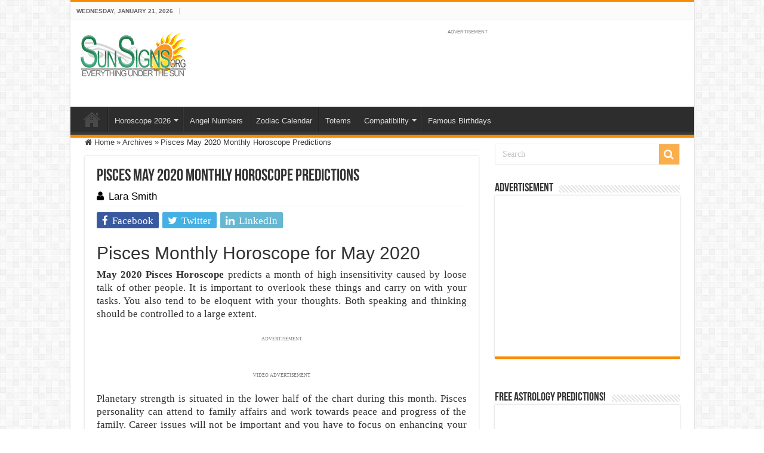

--- FILE ---
content_type: text/html; charset=UTF-8
request_url: https://www.sunsigns.org/pisces-may-2020-horoscope/
body_size: 20325
content:
<!DOCTYPE html>
<html lang="en-US" prefix="og: http://ogp.me/ns#">
<head>
<meta charset="UTF-8" />
<link rel="profile" href="http://gmpg.org/xfn/11" />
<link rel="pingback" href="https://www.sunsigns.org/xmlrpc.php" />
<meta name='robots' content='index, follow, max-image-preview:large, max-snippet:-1, max-video-preview:-1' />
	<style>img:is([sizes="auto" i], [sizes^="auto," i]) { contain-intrinsic-size: 3000px 1500px }</style>
	
	<!-- This site is optimized with the Yoast SEO Premium plugin v18.0 (Yoast SEO v26.7) - https://yoast.com/wordpress/plugins/seo/ -->
	<title>Pisces May 2020 Monthly Horoscope Predictions - SunSigns.Org</title><style id="rocket-critical-css">ul{box-sizing:border-box}:root{--wp--preset--font-size--normal:16px;--wp--preset--font-size--huge:42px}*{padding:0;margin:0;outline:none;list-style:none;border:0 none}*,*:before,*:after{-webkit-box-sizing:border-box;-moz-box-sizing:border-box;-ms-box-sizing:border-box;box-sizing:border-box}html{-ms-touch-action:manipulation;touch-action:manipulation}body{background:#FFF url(https://www.sunsigns.org/wp-content/themes/sahifa/images/patterns/body-bg7.png);color:#333;font-family:'Droid Sans',Arial,Verdana,sans-serif;font-size:13px}h1,h2,h4{font-weight:normal}a{color:#444;text-decoration:none}.clear{clear:both}#theme-header:after,#main-nav:after{display:block;visibility:hidden;clear:both;height:0;content:" "}iframe{max-width:100%}input{border:1px solid #ccc;background:#fff;font-size:inherit}input{padding:5px;outline:none}option{padding:0 4px}button{padding:4px;vertical-align:middle}input[type=text]{border-color:#F1F1F1;border-top-color:#DDD;border-left-color:#DDD;background-color:#F9F9F9;color:#515151;font:12px Tahoma;padding:8px;margin-bottom:7px;-webkit-border-radius:3px;-moz-border-radius:3px;border-radius:3px}::-webkit-scrollbar-track{background:#FFFFFF;-webkit-box-shadow:inset 1px 1px 2px #E0E0E0;border:1px solid #D8D8D8}::-webkit-scrollbar-thumb{background:#F88C00;-webkit-box-shadow:inset 1px 1px 2px rgba(155,155,155,0.4)}::-webkit-scrollbar-thumb:hover{-webkit-box-shadow:inset 1px 1px 10px rgba(0,0,0,0.3)}::-webkit-scrollbar-thumb:active{background:#888;-webkit-box-shadow:inset 1px 1px 2px rgba(0,0,0,0.3)}@font-face{font-display:swap;font-family:'BebasNeueRegular';src:url(https://www.sunsigns.org/wp-content/themes/sahifa/fonts/BebasNeue/BebasNeue-webfont.eot);src:url(https://www.sunsigns.org/wp-content/themes/sahifa/fonts/BebasNeue/BebasNeue-webfont.eot?#iefix) format('embedded-opentype'),url(https://www.sunsigns.org/wp-content/themes/sahifa/fonts/BebasNeue/BebasNeue-webfont.woff) format('woff'),url(https://www.sunsigns.org/wp-content/themes/sahifa/fonts/BebasNeue/BebasNeue-webfont.ttf) format('truetype'),url(https://www.sunsigns.org/wp-content/themes/sahifa/fonts/BebasNeue/BebasNeue-webfont.svg#BebasNeueRegular) format('svg');font-weight:normal;font-style:normal}@font-face{font-display:swap;font-family:'FontAwesome';src:url(https://www.sunsigns.org/wp-content/themes/sahifa/fonts/fontawesome/fontawesome-webfont.eot?v=4.7.0);src:url(https://www.sunsigns.org/wp-content/themes/sahifa/fonts/fontawesome/fontawesome-webfont.eot?#iefix&v=4.7.0) format('embedded-opentype'),url(https://www.sunsigns.org/wp-content/themes/sahifa/fonts/fontawesome/fontawesome-webfont.woff2?v=4.7.0) format('woff2'),url(https://www.sunsigns.org/wp-content/themes/sahifa/fonts/fontawesome/fontawesome-webfont.woff?v=4.7.0) format('woff'),url(https://www.sunsigns.org/wp-content/themes/sahifa/fonts/fontawesome/fontawesome-webfont.ttf?v=4.7.0) format('truetype'),url(https://www.sunsigns.org/wp-content/themes/sahifa/fonts/fontawesome/fontawesome-webfont.svg?v=4.7.0#fontawesomeregular) format('svg');font-weight:normal;font-style:normal}.fa-search:before{content:"\f002"}.fa-user:before{content:"\f007"}.fa-home:before{content:"\f015"}.fa-twitter:before{content:"\f099"}.fa-facebook:before{content:"\f09a"}.fa-linkedin:before{content:"\f0e1"}.fa,.tie-list-shortcode ul li:before{display:inline-block;font:normal normal normal 14px/1 FontAwesome;font-size:inherit;text-rendering:auto;-webkit-font-smoothing:antialiased;-moz-osx-font-smoothing:grayscale;transform:none}@media only screen and (-webkit-min-device-pixel-ratio:2),only screen and (min-device-pixel-ratio:2){#main-nav ul li.menu-item-home a{background-image:url(https://www.sunsigns.org/wp-content/themes/sahifa/images/home@2x.png)!important;background-size:30px 78px}}.wrapper-outer{position:relative}.background-cover{position:fixed;background-repeat:no-repeat;top:0;left:0;z-index:0;overflow:hidden;width:100%;height:100%;-webkit-background-size:cover;-moz-background-size:cover;-o-background-size:cover;background-size:cover}.container{width:1045px;margin:0 auto}#wrapper.boxed-all{position:relative;background:#FFF;width:1045px;margin:0 auto;-webkit-box-shadow:0 0 3px #CACACA;-moz-box-shadow:0 0 3px #cacaca;box-shadow:0 0 3px #CACACA}#wrapper.boxed-all #theme-header{margin-top:0}#wrapper.boxed-all #main-content{width:997px;margin-top:0;padding:0;background:transparent}#theme-header{background:#FFF;margin:20px auto 25px;border-top:3px solid #f88c00;position:relative}.top-nav{background:#fbfbfb;border-bottom:1px solid #ececec;height:31px}#main-nav ul li.menu-item-has-children:after{position:absolute;right:7px;top:50%;display:inline-block;content:'';width:0;height:0;border:4px solid transparent;border-top:4px solid #bbb}.today-date{float:left;padding:0 10px;font-size:10px;color:#666;margin:10px 10px 0 0;font-weight:bold;text-transform:uppercase;border:1px solid #CCC;border-width:0 1px 0 0}.header-content{padding:20px 15px;margin:0 auto}.logo{float:left}.logo img{max-width:100%}.logo h2{font:bold 32pt arial}.logo strong{display:none}#main-nav{margin:0 auto;background:#2d2d2d;box-shadow:inset -1px -5px 0px -1px #393939;min-height:52px;border-bottom:5px solid #F88C00}#main-nav .container{position:relative}#main-nav .main-menu{margin-left:10px}#main-nav ul li{font-size:13px;position:relative;display:inline-block;float:left;border:1px solid #222222;border-width:0 0 0 1px;height:42px}#main-nav ul li:first-child,#main-nav ul li:first-child a{border:0 none}#main-nav ul li:last-child a{border-right-width:0}#main-nav ul li a{display:block;height:42px;position:relative;line-height:47px;color:#ddd;padding:0 10px;border:1px solid #383838;border-width:0 0 0 1px}#main-nav ul li.menu-item-has-children a{padding-right:20px}#main-nav ul li.menu-item-has-children:after{border-top-color:#ddd}#main-nav ul ul.sub-menu{width:200px;z-index:250}#main-nav .menu-sub-content{display:none;padding:0;position:absolute;z-index:205;border-top:2px solid #F88C00;background:#2d2d2d;color:#999;-webkit-box-shadow:0 3px 4px 1px rgba(0,0,0,0.2);box-shadow:0 3px 4px 1px rgba(0,0,0,0.2);-webkit-border-bottom-right-radius:3px;-webkit-border-bottom-left-radius:3px;-moz-border-radius-bottomright:3px;-moz-border-radius-bottomleft:3px;border-bottom-right-radius:3px;border-bottom-left-radius:3px}#main-nav ul ul li,#main-nav ul ul li:first-child{background:none!important;width:100%;border:0 none;border-bottom:1px solid #333;font-size:12px;height:auto!important;margin:0!important}#main-nav ul ul li:first-child{border-top:0 none!important}#main-nav ul ul a{border:0 none;background:none!important;height:auto!important;line-height:1.5em!important;padding:7px;display:block;margin-right:0;z-index:210;color:#ccc}#main-nav ul li.menu-item-home a{background-image:url(https://www.sunsigns.org/wp-content/themes/sahifa/images/home.png)!important;background-repeat:no-repeat!important;background-position:center -44px;text-indent:-9999px;width:52px}#main-nav ul li.menu-item-home:after{display:none}#main-content{background:#FFF;margin:20px auto 25px;position:relative;padding:24px 0;-webkit-transform:none}#main-content:after{display:block;visibility:hidden;clear:both;height:0;content:"."}.content{float:left;width:660px}#crumbs{margin-bottom:10px;clear:both;padding-bottom:5px;border-bottom:1px solid #eee}#crumbs span.delimiter{padding:0 3px}.lazy-enabled #main-content img{opacity:0}.stripe-line{background:url(https://www.sunsigns.org/wp-content/themes/sahifa/images/stripe.png);height:12px;overflow:hidden;margin-top:5px}#sidebar .widget-container,.post-listing{background:#FFF;border-bottom:4px solid #F88C00;-webkit-box-shadow:0 0 3px #CACACA;-moz-box-shadow:0 0 3px #cacaca;box-shadow:0 0 3px #CACACA}p.post-meta{color:#888;margin:7px 0;font-size:85%}p.post-meta a{color:#888}.post-meta i:before{margin-right:3px}.single-post-thumb{margin:0 -1px!important;line-height:0!important}.single-post-thumb img{width:100%;height:auto;max-width:100%}.post-listing.post{margin-bottom:40px}.post-inner{padding:20px}.post-title{font-family:BebasNeueRegular,arial,Georgia,serif;margin-bottom:10px;font-size:28px}body.single .post-inner p.post-meta span{margin-right:15px}body.single .post-inner p.post-meta span i{margin-right:5px}.post-inner p.post-meta{border-bottom:1px solid #f2f2f2;padding-bottom:5px;margin-bottom:10px}p.post-meta span{display:inline-block;margin-right:10px}.share-post{clear:both;margin:10px -20px -20px;padding:8px 0 6px 10px;background:#F7F7F7;border-top:1px solid #EAEAEA;overflow:hidden}.entry .share-post .share-text{display:none}.entry .share-post{margin:0 0 15px;background:transparent;border:0 none;height:auto;padding:0}.entry .share-post li,.entry .share-post ul{list-style:none;margin:0}.share-post li{float:left;width:106px}.share-post span.share-text{background:#FF8500;margin:-9px 10px -10px -10px;display:block;float:left;color:#FFF;padding:0 9px;font-family:BebasNeueRegular,arial,Georgia,serif;font-size:14pt;height:45px;line-height:50px}.share-post .flat-social a{color:#FFF!important;text-decoration:none!important}.flat-social li{width:auto!important}.flat-social a{padding:5px 9px;color:#FFF;margin:0 6px 2px 0;display:inline-block;line-height:14px;-webkit-border-radius:2px;-moz-border-radius:2px;border-radius:2px}.flat-social a i{margin-right:3px}.entry{word-wrap:break-word;line-height:22px}.entry p{margin-bottom:20px}.entry h2{margin-top:25px;margin-bottom:10px;line-height:1em;font-family:Helvetica;font-weight:normal}.entry h2{font-size:30px}.entry ul{margin:0 0 20px 15px}.entry ul li{list-style:outside disc;list-style-image:none}.entry li{margin:0 0 5px 0}#sidebar{float:right;width:310px}.theiaStickySidebar:after{content:"";display:table;clear:both}.widget{clear:both;margin-bottom:25px}.widget-top{padding:5px 0}.widget-top h4{float:left;margin-right:10px;font-size:20px;font-family:BebasNeueRegular,arial,Georgia,serif}.widget-container{padding:10px;clear:both}.widget-container li{padding:0 0 5px 0;line-height:18px;overflow:hidden}.search-block-large{overflow:hidden;position:relative;width:310px;max-width:100%;margin:10px auto}.search-block-large.widget{margin-bottom:25px}.search-block-large #s{background:#FFF;font:normal 14px tahoma;padding:9px 12px 8px 12px;width:100%;color:#C5C5C5;margin-bottom:0;border:1px solid #E8E8E8;-webkit-border-radius:0;-moz-border-radius:0;border-radius:0}.search-block-large .search-button{position:absolute;top:1px;right:1px;opacity:0.7;background:#f88c00;height:34px;width:34px;display:block;border:0 none;box-shadow:none!important;padding:0;-webkit-border-radius:0;-moz-border-radius:0;border-radius:0}.search-block-large button.search-button i:before{font-size:18px;color:#FFF}.social-icons{text-align:center}.social-facebook{background:#39599f}.social-twitter{background:#45b0e3}.social-linkedin{background:#65b7d2}.e3lan-cell{width:50%;display:block;padding:5px;float:left;text-align:center;line-height:0}.e3lan-widget-content{overflow:hidden;margin-bottom:25px;clear:both}.widget-container .e3lan-widget-content{margin-bottom:0}.e3lan300-250 .e3lan-cell{width:100%;padding:0;float:none}.widget-container .e3lan300-250{margin:0 -10px}img{max-width:100%;height:auto;vertical-align:middle}#commentform input{display:block;width:250px}.e3lan-top{float:right;line-height:0}.tie-list-shortcode ul{margin-left:0!important;margin-right:0!important}.tie-list-shortcode li{list-style:none!important;padding-left:20px}.tie-list-shortcode ul li:before{margin-right:5px;margin-left:-20px}.tie-list-shortcode.starlist ul li:before{content:"\f005";color:#fbd606}#slide-out{background:#222;position:absolute;display:block;left:0;top:0;z-index:1;height:100%;width:80%;color:#ddd;-webkit-transform:translate3d(-101%,0,0);-moz-transform:translate3d(-100%,0,0);-ms-transform:translate3d(-100%,0,0);-o-transform:translate3d(-100%,0,0);transform:translate3d(-100%,0,0);-webkit-backface-visibility:hidden;-moz-backface-visibility:hidden;-ms-backface-visibility:hidden;-o-backface-visibility:hidden;backface-visibility:hidden}.search-mobile{margin:15px 10px;height:30px;overflow:hidden;background:#fcfcfc;border:1px solid #ddd;border-top-color:#d1d1d1;border-left-color:#d1d1d1;overflow:hidden;position:relative;-webkit-border-radius:20px;-moz-border-radius:20px;border-radius:20px;-webkit-box-shadow:inset 0 2px 5px #eee;-moz-box-shadow:inset 0 2px 5px #eee;box-shadow:inset 0 2px 5px #eee}.search-mobile #s-mobile{background:transparent;float:right;margin:0;padding:7px 12px;width:100%;color:#444;border:0 none}.search-mobile button.search-button{background:transparent;position:absolute;top:0;right:0;height:28px;padding:0;width:40px;font-size:18px;color:#666}#slide-out .social-icons{margin-bottom:15px}#mobile-menu{border-top:1px solid #2D2D2D;display:none}#slide-out-open{display:none;margin:0;position:absolute;top:33px;left:5px;opacity:1;height:33px;width:40px;z-index:505}#slide-out-open span{left:6px}#slide-out-open span,#slide-out-open span:after,#slide-out-open span:before{top:5px;position:absolute;content:' ';display:block;height:3px;width:28px;background:#333;-webkit-border-radius:10px;-moz-border-radius:10px;border-radius:10px}#slide-out-open span:before{top:8px}#slide-out-open span:after{top:16px}@media only screen and (max-width:1045px){#wrapper.boxed-all,#wrapper.boxed-all #main-content{width:99%}#wrapper.boxed-all .container{width:100%}.content{width:66.5%}#sidebar{width:32%}.flat-social a{padding-right:7px;padding-left:7px}.share-post li{width:100px}}@media only screen and (max-width:990px){.logo{float:none!important;text-align:center;margin:0!important;clear:both}.e3lan-top{margin-top:20px;float:none!important;text-align:center}.content,#sidebar{width:100%;float:none}}@media only screen and (max-width:900px){.top-nav,#main-nav{display:none}#slide-out-open{display:block}#wrapper{background-color:#FFF;width:100%!important}#wrapper #theme-header{margin-top:0;width:100%!important;-webkit-box-shadow:0 0 3px #CACACA!important;-moz-box-shadow:0 0 3px #CACACA!important;box-shadow:0 0 3px #CACACA!important}#wrapper #main-content{width:99%!important;padding:0!important;-webkit-box-shadow:none!important;-moz-box-shadow:none!important;box-shadow:none!important}#wrapper #main-content{margin-top:10px}.header-content{padding-right:0;padding-left:0}}@media only screen and (max-width:730px){.flat-social a{padding-right:5px;padding-left:5px}}@media only screen and (max-width:670px){.flat-social a span,.share-post span.share-text{display:none}.share-post .flat-social a i{margin:0 10px}}@media only screen and (max-width:350px){.logo{text-align:right;padding-right:20px}.logo img{max-width:50%;height:auto}#main-content{padding-top:0}.share-post .flat-social a i{margin:0 5px}}#slide-out{display:none}#slide-out{display:none}#main-content,#theme-header,#sidebar .widget-container,.post-listing{border:1px solid #ddd}#slide-out{display:none}.widget-container li{position:relative;overflow:hidden}</style><link rel="preload" href="https://www.sunsigns.org/wp-content/cache/min/1/6e04baaddfc29edfe22d138eb06b5a5e.css" data-rocket-async="style" as="style" onload="this.onload=null;this.rel='stylesheet'" media="all" data-minify="1" />
	<meta name="description" content="Pisces May 2020 monthly Horoscope forecasts give detailed predictions for health, wealth, love relationships, family and career." />
	<link rel="canonical" href="https://www.sunsigns.org/pisces-may-2020-horoscope/" />
	<meta property="og:locale" content="en_US" />
	<meta property="og:type" content="article" />
	<meta property="og:title" content="Pisces May 2020 Monthly Horoscope Predictions" />
	<meta property="og:description" content="Pisces May 2020 monthly Horoscope forecasts give detailed predictions for health, wealth, love relationships, family and career." />
	<meta property="og:url" content="https://www.sunsigns.org/pisces-may-2020-horoscope/" />
	<meta property="og:site_name" content="Sun Signs" />
	<meta property="article:publisher" content="https://www.facebook.com/sunsignsonline" />
	<meta property="article:published_time" content="2019-12-04T22:16:21+00:00" />
	<meta property="article:modified_time" content="2021-08-04T14:24:16+00:00" />
	<meta property="og:image" content="https://www.sunsigns.org/wp-content/uploads/2019/10/pisces_may_2020.jpg" />
	<meta property="og:image:width" content="1000" />
	<meta property="og:image:height" content="562" />
	<meta property="og:image:type" content="image/jpeg" />
	<meta name="author" content="Lara Smith" />
	<meta name="twitter:card" content="summary_large_image" />
	<meta name="twitter:creator" content="@sunsignsonline" />
	<meta name="twitter:site" content="@sunsignsonline" />
	<script type="application/ld+json" class="yoast-schema-graph">{"@context":"https://schema.org","@graph":[{"@type":"Article","@id":"https://www.sunsigns.org/pisces-may-2020-horoscope/#article","isPartOf":{"@id":"https://www.sunsigns.org/pisces-may-2020-horoscope/"},"author":{"name":"Lara Smith","@id":"https://www.sunsigns.org/#/schema/person/bf520050e1da2f8bc9bcc27446299932"},"headline":"Pisces May 2020 Monthly Horoscope Predictions","datePublished":"2019-12-04T22:16:21+00:00","dateModified":"2021-08-04T14:24:16+00:00","mainEntityOfPage":{"@id":"https://www.sunsigns.org/pisces-may-2020-horoscope/"},"wordCount":609,"commentCount":0,"publisher":{"@id":"https://www.sunsigns.org/#organization"},"image":{"@id":"https://www.sunsigns.org/pisces-may-2020-horoscope/#primaryimage"},"thumbnailUrl":"https://www.sunsigns.org/wp-content/uploads/2019/10/pisces_may_2020.jpg","keywords":["may 2020","pisces"],"articleSection":["Archives"],"inLanguage":"en-US","potentialAction":[{"@type":"CommentAction","name":"Comment","target":["https://www.sunsigns.org/pisces-may-2020-horoscope/#respond"]}]},{"@type":"WebPage","@id":"https://www.sunsigns.org/pisces-may-2020-horoscope/","url":"https://www.sunsigns.org/pisces-may-2020-horoscope/","name":"Pisces May 2020 Monthly Horoscope Predictions - SunSigns.Org","isPartOf":{"@id":"https://www.sunsigns.org/#website"},"primaryImageOfPage":{"@id":"https://www.sunsigns.org/pisces-may-2020-horoscope/#primaryimage"},"image":{"@id":"https://www.sunsigns.org/pisces-may-2020-horoscope/#primaryimage"},"thumbnailUrl":"https://www.sunsigns.org/wp-content/uploads/2019/10/pisces_may_2020.jpg","datePublished":"2019-12-04T22:16:21+00:00","dateModified":"2021-08-04T14:24:16+00:00","description":"Pisces May 2020 monthly Horoscope forecasts give detailed predictions for health, wealth, love relationships, family and career.","breadcrumb":{"@id":"https://www.sunsigns.org/pisces-may-2020-horoscope/#breadcrumb"},"inLanguage":"en-US","potentialAction":[{"@type":"ReadAction","target":["https://www.sunsigns.org/pisces-may-2020-horoscope/"]}]},{"@type":"ImageObject","inLanguage":"en-US","@id":"https://www.sunsigns.org/pisces-may-2020-horoscope/#primaryimage","url":"https://www.sunsigns.org/wp-content/uploads/2019/10/pisces_may_2020.jpg","contentUrl":"https://www.sunsigns.org/wp-content/uploads/2019/10/pisces_may_2020.jpg","width":1000,"height":562,"caption":"Pisces May 2020 Horoscope"},{"@type":"BreadcrumbList","@id":"https://www.sunsigns.org/pisces-may-2020-horoscope/#breadcrumb","itemListElement":[{"@type":"ListItem","position":1,"name":"SunSigns.Org","item":"https://www.sunsigns.org/"},{"@type":"ListItem","position":2,"name":"Pisces May 2020 Monthly Horoscope Predictions"}]},{"@type":"WebSite","@id":"https://www.sunsigns.org/#website","url":"https://www.sunsigns.org/","name":"Sun Signs","description":"Everything Under The Sun!","publisher":{"@id":"https://www.sunsigns.org/#organization"},"potentialAction":[{"@type":"SearchAction","target":{"@type":"EntryPoint","urlTemplate":"https://www.sunsigns.org/?s={search_term_string}"},"query-input":{"@type":"PropertyValueSpecification","valueRequired":true,"valueName":"search_term_string"}}],"inLanguage":"en-US"},{"@type":"Organization","@id":"https://www.sunsigns.org/#organization","name":"SunSigns.Org","url":"https://www.sunsigns.org/","logo":{"@type":"ImageObject","inLanguage":"en-US","@id":"https://www.sunsigns.org/#/schema/logo/image/","url":"https://www.sunsigns.org/wp-content/uploads/2014/03/logo.png","contentUrl":"https://www.sunsigns.org/wp-content/uploads/2014/03/logo.png","width":180,"height":80,"caption":"SunSigns.Org"},"image":{"@id":"https://www.sunsigns.org/#/schema/logo/image/"},"sameAs":["https://www.facebook.com/sunsignsonline","https://x.com/sunsignsonline","https://www.instagram.com/zodiacpix/","https://www.youtube.com/user/SunSignsOnline"]},{"@type":"Person","@id":"https://www.sunsigns.org/#/schema/person/bf520050e1da2f8bc9bcc27446299932","name":"Lara Smith","url":"https://www.sunsigns.org/author/larasmith/"}]}</script>
	<!-- / Yoast SEO Premium plugin. -->


<link rel='dns-prefetch' href='//font.gstatic.com' />
<link rel='dns-prefetch' href='//www.google-analytics.com' />
<link rel='dns-prefetch' href='//googleads.g.doubleclick.net' />
<link rel='dns-prefetch' href='//pagead2.googlesyndication.com' />
<link rel='dns-prefetch' href='//partner.googleadservices.com' />
<link rel='dns-prefetch' href='//ajax.googleapis.com' />
<link rel='dns-prefetch' href='//www.google.com' />

<link rel="alternate" type="application/rss+xml" title="Sun Signs &raquo; Feed" href="https://www.sunsigns.org/feed/" />
<link rel="alternate" type="application/rss+xml" title="Sun Signs &raquo; Comments Feed" href="https://www.sunsigns.org/comments/feed/" />
<link rel="alternate" type="application/rss+xml" title="Sun Signs &raquo; Pisces May 2020 Monthly Horoscope Predictions Comments Feed" href="https://www.sunsigns.org/pisces-may-2020-horoscope/feed/" />
<style id='wp-emoji-styles-inline-css' type='text/css'>

	img.wp-smiley, img.emoji {
		display: inline !important;
		border: none !important;
		box-shadow: none !important;
		height: 1em !important;
		width: 1em !important;
		margin: 0 0.07em !important;
		vertical-align: -0.1em !important;
		background: none !important;
		padding: 0 !important;
	}
</style>

<style id='classic-theme-styles-inline-css' type='text/css'>
/*! This file is auto-generated */
.wp-block-button__link{color:#fff;background-color:#32373c;border-radius:9999px;box-shadow:none;text-decoration:none;padding:calc(.667em + 2px) calc(1.333em + 2px);font-size:1.125em}.wp-block-file__button{background:#32373c;color:#fff;text-decoration:none}
</style>
<style id='global-styles-inline-css' type='text/css'>
:root{--wp--preset--aspect-ratio--square: 1;--wp--preset--aspect-ratio--4-3: 4/3;--wp--preset--aspect-ratio--3-4: 3/4;--wp--preset--aspect-ratio--3-2: 3/2;--wp--preset--aspect-ratio--2-3: 2/3;--wp--preset--aspect-ratio--16-9: 16/9;--wp--preset--aspect-ratio--9-16: 9/16;--wp--preset--color--black: #000000;--wp--preset--color--cyan-bluish-gray: #abb8c3;--wp--preset--color--white: #ffffff;--wp--preset--color--pale-pink: #f78da7;--wp--preset--color--vivid-red: #cf2e2e;--wp--preset--color--luminous-vivid-orange: #ff6900;--wp--preset--color--luminous-vivid-amber: #fcb900;--wp--preset--color--light-green-cyan: #7bdcb5;--wp--preset--color--vivid-green-cyan: #00d084;--wp--preset--color--pale-cyan-blue: #8ed1fc;--wp--preset--color--vivid-cyan-blue: #0693e3;--wp--preset--color--vivid-purple: #9b51e0;--wp--preset--gradient--vivid-cyan-blue-to-vivid-purple: linear-gradient(135deg,rgba(6,147,227,1) 0%,rgb(155,81,224) 100%);--wp--preset--gradient--light-green-cyan-to-vivid-green-cyan: linear-gradient(135deg,rgb(122,220,180) 0%,rgb(0,208,130) 100%);--wp--preset--gradient--luminous-vivid-amber-to-luminous-vivid-orange: linear-gradient(135deg,rgba(252,185,0,1) 0%,rgba(255,105,0,1) 100%);--wp--preset--gradient--luminous-vivid-orange-to-vivid-red: linear-gradient(135deg,rgba(255,105,0,1) 0%,rgb(207,46,46) 100%);--wp--preset--gradient--very-light-gray-to-cyan-bluish-gray: linear-gradient(135deg,rgb(238,238,238) 0%,rgb(169,184,195) 100%);--wp--preset--gradient--cool-to-warm-spectrum: linear-gradient(135deg,rgb(74,234,220) 0%,rgb(151,120,209) 20%,rgb(207,42,186) 40%,rgb(238,44,130) 60%,rgb(251,105,98) 80%,rgb(254,248,76) 100%);--wp--preset--gradient--blush-light-purple: linear-gradient(135deg,rgb(255,206,236) 0%,rgb(152,150,240) 100%);--wp--preset--gradient--blush-bordeaux: linear-gradient(135deg,rgb(254,205,165) 0%,rgb(254,45,45) 50%,rgb(107,0,62) 100%);--wp--preset--gradient--luminous-dusk: linear-gradient(135deg,rgb(255,203,112) 0%,rgb(199,81,192) 50%,rgb(65,88,208) 100%);--wp--preset--gradient--pale-ocean: linear-gradient(135deg,rgb(255,245,203) 0%,rgb(182,227,212) 50%,rgb(51,167,181) 100%);--wp--preset--gradient--electric-grass: linear-gradient(135deg,rgb(202,248,128) 0%,rgb(113,206,126) 100%);--wp--preset--gradient--midnight: linear-gradient(135deg,rgb(2,3,129) 0%,rgb(40,116,252) 100%);--wp--preset--font-size--small: 13px;--wp--preset--font-size--medium: 20px;--wp--preset--font-size--large: 36px;--wp--preset--font-size--x-large: 42px;--wp--preset--spacing--20: 0.44rem;--wp--preset--spacing--30: 0.67rem;--wp--preset--spacing--40: 1rem;--wp--preset--spacing--50: 1.5rem;--wp--preset--spacing--60: 2.25rem;--wp--preset--spacing--70: 3.38rem;--wp--preset--spacing--80: 5.06rem;--wp--preset--shadow--natural: 6px 6px 9px rgba(0, 0, 0, 0.2);--wp--preset--shadow--deep: 12px 12px 50px rgba(0, 0, 0, 0.4);--wp--preset--shadow--sharp: 6px 6px 0px rgba(0, 0, 0, 0.2);--wp--preset--shadow--outlined: 6px 6px 0px -3px rgba(255, 255, 255, 1), 6px 6px rgba(0, 0, 0, 1);--wp--preset--shadow--crisp: 6px 6px 0px rgba(0, 0, 0, 1);}:where(.is-layout-flex){gap: 0.5em;}:where(.is-layout-grid){gap: 0.5em;}body .is-layout-flex{display: flex;}.is-layout-flex{flex-wrap: wrap;align-items: center;}.is-layout-flex > :is(*, div){margin: 0;}body .is-layout-grid{display: grid;}.is-layout-grid > :is(*, div){margin: 0;}:where(.wp-block-columns.is-layout-flex){gap: 2em;}:where(.wp-block-columns.is-layout-grid){gap: 2em;}:where(.wp-block-post-template.is-layout-flex){gap: 1.25em;}:where(.wp-block-post-template.is-layout-grid){gap: 1.25em;}.has-black-color{color: var(--wp--preset--color--black) !important;}.has-cyan-bluish-gray-color{color: var(--wp--preset--color--cyan-bluish-gray) !important;}.has-white-color{color: var(--wp--preset--color--white) !important;}.has-pale-pink-color{color: var(--wp--preset--color--pale-pink) !important;}.has-vivid-red-color{color: var(--wp--preset--color--vivid-red) !important;}.has-luminous-vivid-orange-color{color: var(--wp--preset--color--luminous-vivid-orange) !important;}.has-luminous-vivid-amber-color{color: var(--wp--preset--color--luminous-vivid-amber) !important;}.has-light-green-cyan-color{color: var(--wp--preset--color--light-green-cyan) !important;}.has-vivid-green-cyan-color{color: var(--wp--preset--color--vivid-green-cyan) !important;}.has-pale-cyan-blue-color{color: var(--wp--preset--color--pale-cyan-blue) !important;}.has-vivid-cyan-blue-color{color: var(--wp--preset--color--vivid-cyan-blue) !important;}.has-vivid-purple-color{color: var(--wp--preset--color--vivid-purple) !important;}.has-black-background-color{background-color: var(--wp--preset--color--black) !important;}.has-cyan-bluish-gray-background-color{background-color: var(--wp--preset--color--cyan-bluish-gray) !important;}.has-white-background-color{background-color: var(--wp--preset--color--white) !important;}.has-pale-pink-background-color{background-color: var(--wp--preset--color--pale-pink) !important;}.has-vivid-red-background-color{background-color: var(--wp--preset--color--vivid-red) !important;}.has-luminous-vivid-orange-background-color{background-color: var(--wp--preset--color--luminous-vivid-orange) !important;}.has-luminous-vivid-amber-background-color{background-color: var(--wp--preset--color--luminous-vivid-amber) !important;}.has-light-green-cyan-background-color{background-color: var(--wp--preset--color--light-green-cyan) !important;}.has-vivid-green-cyan-background-color{background-color: var(--wp--preset--color--vivid-green-cyan) !important;}.has-pale-cyan-blue-background-color{background-color: var(--wp--preset--color--pale-cyan-blue) !important;}.has-vivid-cyan-blue-background-color{background-color: var(--wp--preset--color--vivid-cyan-blue) !important;}.has-vivid-purple-background-color{background-color: var(--wp--preset--color--vivid-purple) !important;}.has-black-border-color{border-color: var(--wp--preset--color--black) !important;}.has-cyan-bluish-gray-border-color{border-color: var(--wp--preset--color--cyan-bluish-gray) !important;}.has-white-border-color{border-color: var(--wp--preset--color--white) !important;}.has-pale-pink-border-color{border-color: var(--wp--preset--color--pale-pink) !important;}.has-vivid-red-border-color{border-color: var(--wp--preset--color--vivid-red) !important;}.has-luminous-vivid-orange-border-color{border-color: var(--wp--preset--color--luminous-vivid-orange) !important;}.has-luminous-vivid-amber-border-color{border-color: var(--wp--preset--color--luminous-vivid-amber) !important;}.has-light-green-cyan-border-color{border-color: var(--wp--preset--color--light-green-cyan) !important;}.has-vivid-green-cyan-border-color{border-color: var(--wp--preset--color--vivid-green-cyan) !important;}.has-pale-cyan-blue-border-color{border-color: var(--wp--preset--color--pale-cyan-blue) !important;}.has-vivid-cyan-blue-border-color{border-color: var(--wp--preset--color--vivid-cyan-blue) !important;}.has-vivid-purple-border-color{border-color: var(--wp--preset--color--vivid-purple) !important;}.has-vivid-cyan-blue-to-vivid-purple-gradient-background{background: var(--wp--preset--gradient--vivid-cyan-blue-to-vivid-purple) !important;}.has-light-green-cyan-to-vivid-green-cyan-gradient-background{background: var(--wp--preset--gradient--light-green-cyan-to-vivid-green-cyan) !important;}.has-luminous-vivid-amber-to-luminous-vivid-orange-gradient-background{background: var(--wp--preset--gradient--luminous-vivid-amber-to-luminous-vivid-orange) !important;}.has-luminous-vivid-orange-to-vivid-red-gradient-background{background: var(--wp--preset--gradient--luminous-vivid-orange-to-vivid-red) !important;}.has-very-light-gray-to-cyan-bluish-gray-gradient-background{background: var(--wp--preset--gradient--very-light-gray-to-cyan-bluish-gray) !important;}.has-cool-to-warm-spectrum-gradient-background{background: var(--wp--preset--gradient--cool-to-warm-spectrum) !important;}.has-blush-light-purple-gradient-background{background: var(--wp--preset--gradient--blush-light-purple) !important;}.has-blush-bordeaux-gradient-background{background: var(--wp--preset--gradient--blush-bordeaux) !important;}.has-luminous-dusk-gradient-background{background: var(--wp--preset--gradient--luminous-dusk) !important;}.has-pale-ocean-gradient-background{background: var(--wp--preset--gradient--pale-ocean) !important;}.has-electric-grass-gradient-background{background: var(--wp--preset--gradient--electric-grass) !important;}.has-midnight-gradient-background{background: var(--wp--preset--gradient--midnight) !important;}.has-small-font-size{font-size: var(--wp--preset--font-size--small) !important;}.has-medium-font-size{font-size: var(--wp--preset--font-size--medium) !important;}.has-large-font-size{font-size: var(--wp--preset--font-size--large) !important;}.has-x-large-font-size{font-size: var(--wp--preset--font-size--x-large) !important;}
:where(.wp-block-post-template.is-layout-flex){gap: 1.25em;}:where(.wp-block-post-template.is-layout-grid){gap: 1.25em;}
:where(.wp-block-columns.is-layout-flex){gap: 2em;}:where(.wp-block-columns.is-layout-grid){gap: 2em;}
:root :where(.wp-block-pullquote){font-size: 1.5em;line-height: 1.6;}
</style>



<style id='rocket-lazyload-inline-css' type='text/css'>
.rll-youtube-player{position:relative;padding-bottom:56.23%;height:0;overflow:hidden;max-width:100%;}.rll-youtube-player iframe{position:absolute;top:0;left:0;width:100%;height:100%;z-index:100;background:0 0}.rll-youtube-player img{bottom:0;display:block;left:0;margin:auto;max-width:100%;width:100%;position:absolute;right:0;top:0;border:none;height:auto;cursor:pointer;-webkit-transition:.4s all;-moz-transition:.4s all;transition:.4s all}.rll-youtube-player img:hover{-webkit-filter:brightness(75%)}.rll-youtube-player .play{height:72px;width:72px;left:50%;top:50%;margin-left:-36px;margin-top:-36px;position:absolute;background:url(https://www.sunsigns.org/wp-content/plugins/wp-rocket/assets/img/youtube.png) no-repeat;cursor:pointer}
</style>
<script type="text/javascript" src="https://www.sunsigns.org/wp-includes/js/jquery/jquery.min.js" id="jquery-core-js" defer></script>

<link rel="https://api.w.org/" href="https://www.sunsigns.org/wp-json/" /><link rel="alternate" title="JSON" type="application/json" href="https://www.sunsigns.org/wp-json/wp/v2/posts/190985" /><link rel="EditURI" type="application/rsd+xml" title="RSD" href="https://www.sunsigns.org/xmlrpc.php?rsd" />
<meta name="generator" content="WordPress 6.8.3" />
<link rel='shortlink' href='https://www.sunsigns.org/?p=190985' />
<link rel="shortcut icon" href="https://www.sunsigns.org/wp-content/uploads/2014/04/32.ico" title="Favicon" />
<!--[if IE]>
<script type="text/javascript">jQuery(document).ready(function (){ jQuery(".menu-item").has("ul").children("a").attr("aria-haspopup", "true");});</script>
<![endif]-->
<!--[if lt IE 9]>
<script src="https://www.sunsigns.org/wp-content/themes/sahifa/js/html5.js"></script>
<script src="https://www.sunsigns.org/wp-content/themes/sahifa/js/selectivizr-min.js"></script>
<![endif]-->
<!--[if IE 9]>
<link rel="stylesheet" type="text/css" media="all" href="https://www.sunsigns.org/wp-content/themes/sahifa/css/ie9.css" />
<![endif]-->
<!--[if IE 8]>
<link rel="stylesheet" type="text/css" media="all" href="https://www.sunsigns.org/wp-content/themes/sahifa/css/ie8.css" />
<![endif]-->
<!--[if IE 7]>
<link rel="stylesheet" type="text/css" media="all" href="https://www.sunsigns.org/wp-content/themes/sahifa/css/ie7.css" />
<![endif]-->


<meta name="viewport" content="width=device-width, initial-scale=1.0" />
<link rel="apple-touch-icon-precomposed" sizes="144x144" href="https://www.sunsigns.org/wp-content/uploads/2014/04/144.ico" />
<link rel="apple-touch-icon-precomposed" sizes="120x120" href="https://www.sunsigns.org/wp-content/uploads/2014/04/120.ico" />
<link rel="apple-touch-icon-precomposed" sizes="72x72" href="https://www.sunsigns.org/wp-content/uploads/2014/04/72.ico" />
<link rel="apple-touch-icon-precomposed" href="https://www.sunsigns.org/wp-content/uploads/2014/04/57.ico" />

<!-- Global site tag (gtag.js) - Google Analytics -->
<script async src="https://www.googletagmanager.com/gtag/js?id=G-03XLCBTSLN"></script>
<script>
  window.dataLayer = window.dataLayer || [];

  function gtag() {
    dataLayer.push(arguments);
  }

  gtag('js', new Date());

  gtag('config', 'G-03XLCBTSLN');
</script>

<script async src="https://pagead2.googlesyndication.com/pagead/js/adsbygoogle.js?client=ca-pub-2996762700662197"
        crossOrigin="anonymous"></script>


<script async
  src="https://securepubads.g.doubleclick.net/tag/js/gpt.js"></script>





<style type="text/css" media="screen">

p.post-meta, p.post-meta a{
	color :#000000;
	font-size : 17px;
	font-weight: normal;
}

body.single .entry, body.page .entry{
	font-family: Georgia, serif;
	font-size : 17px;
	font-weight: normal;
}


body{
					}
	
body.single .post .entry a, body.page .post .entry a {
	color: #0033ff;
	text-decoration: underline;
}
		
body.single .post .entry a:hover, body.page .post .entry a:hover {
	color: #000000;
}
		
p.post-meta, p.post-meta a{
	color :#000000;
	font-size : 17px;
	font-weight: normal;
}

body.single .entry, body.page .entry{
	font-family: Georgia, serif;
	font-size : 17px;
	font-weight: normal;
}


body{
					}
	
body.single .post .entry a, body.page .post .entry a {
	color: #0033ff;
	text-decoration: underline;
}
		
body.single .post .entry a:hover, body.page .post .entry a:hover {
	color: #000000;
}
		
    .AdsInnov_LB_adsblocks {
      min-width: 728px;
      min-height: 90px;
    }

    .AdsInnov_ATF_adsblocks {
      min-width: 300px;
      min-height: 600px;
    }

    .AdsInnov_MTF_adsblocks {
      min-width: 300px;
      min-height: 250px;
    }

    @media only screen and (max-width: 600px) {
      .AdsInnov_LB_adsblocks {
        min-width: 300px;
        min-height: 250px;
      }
    }

    .footer-bottom {
      margin-bottom: 90px !important;
    }

    .Adsinnov_flex_adcontainer {
      display: flex;
      flex-direction: row;
      align-items: center;
      justify-content: space-between;
    }

    .AdsInnov_Ad_Card_MTF {
      width: 300px;
      height: 280px;
      display: flex;
      flex-direction: column;
      padding: 0px;
    }

    .AdsInnov_Ad_Card_Leaderboard {
      width: 728px;
      height: 100px;
      display: flex;
      flex-direction: column;
      padding: 0px;
    }

    .AdsInnov_Ad_Card_2_MTF {
      width: 300px;
      height: 280px;
      display: flex;
      flex-direction: column;
      padding: 0px;
    }

    .AdsInnov_Ad_Card_RSB {
      width: 300px;
      height: 280px;
      padding: 5px;
    }

    .AdsInnov_Ad_Lable {
      height: 17px;
      text-transform: uppercase;
      color: grey;
      text-align: center;
      font-size: 8px;
    }

    .AdsInnov_Ad_Card_MTF_A {
      width: 300px;
      height: 280px;
      display: flex;
      flex-direction: column;
      padding: 0px;
margin-bottom: 15px;
    }

    @media (max-width: 768px) {
      .Adsinnov_flex_adcontainer {
        flex-direction: column;
      }

      .AdsInnov_Ad_Card_2_MTF {
        display: none;
      }

      .AdsInnov_Ad_Card_MTF {
        width: 100%;
        height: 350px;
        display: block;
      }

      .AdsInnov_Ad_Card_MTF_A {
        width: 100%;
        height: 70px;
        display: block;
      }

      .AdsInnov_Ad_Card_Leaderboard {
        width: 100%;
        height: 280px;
        display: block;
      }
    }

@media only screen and (max-width: 600px) {
  .parallax_container_two{
    width: 100%!important;
  }
}
.parallax_container {
    background-color: #fff;
    width: 100%;
    height: 600px;
    position: relative;
    margin: 40px auto;
}

.parallax_container_one {
    width: 100%;
    height: 100%;
    cursor: pointer;
    position: absolute;
    margin: auto;
    z-index: auto;
    clip: rect(0,auto,auto,0);
}

.parallax_container_two {
    vertical-align: bottom;
    margin: 0 auto;
    position: fixed;
    top: 0;
    left: 0;
    width: 75%;
    height: 100%;
    transform: matrix(1,0,0,1,0,0);
    overflow: hidden;
}

body .paisa-banner {
      display: block !important;
      min-height: 480px !important;
      text-align: center;
    }

    body .paisa-banner:before {
      border-bottom: 1px solid #dfdfdf;
      color: #949494;
      content: "Content Continues After Ad";
      font-family: "Barlow";
      font-size: 0.75rem;
      padding: 0 2rem 0.25rem;
      text-transform: uppercase;
    }

    body .paisa-banner > div:first-child {
      margin-top: 0.5rem !important;
      position: -webkit-sticky !important;
      position: sticky !important;
      top: 55px;
    }


    @media (min-width: 576px) {

      body .paisa-banner {
        min-height: 480px !important;
      }

      body .paisa-banner > div:first-child {
        top: 75px;
      }

    }
</style>

<noscript><style id="rocket-lazyload-nojs-css">.rll-youtube-player, [data-lazy-src]{display:none !important;}</style></noscript><script>
/*! loadCSS rel=preload polyfill. [c]2017 Filament Group, Inc. MIT License */
(function(w){"use strict";if(!w.loadCSS){w.loadCSS=function(){}}
var rp=loadCSS.relpreload={};rp.support=(function(){var ret;try{ret=w.document.createElement("link").relList.supports("preload")}catch(e){ret=!1}
return function(){return ret}})();rp.bindMediaToggle=function(link){var finalMedia=link.media||"all";function enableStylesheet(){link.media=finalMedia}
if(link.addEventListener){link.addEventListener("load",enableStylesheet)}else if(link.attachEvent){link.attachEvent("onload",enableStylesheet)}
setTimeout(function(){link.rel="stylesheet";link.media="only x"});setTimeout(enableStylesheet,3000)};rp.poly=function(){if(rp.support()){return}
var links=w.document.getElementsByTagName("link");for(var i=0;i<links.length;i++){var link=links[i];if(link.rel==="preload"&&link.getAttribute("as")==="style"&&!link.getAttribute("data-loadcss")){link.setAttribute("data-loadcss",!0);rp.bindMediaToggle(link)}}};if(!rp.support()){rp.poly();var run=w.setInterval(rp.poly,500);if(w.addEventListener){w.addEventListener("load",function(){rp.poly();w.clearInterval(run)})}else if(w.attachEvent){w.attachEvent("onload",function(){rp.poly();w.clearInterval(run)})}}
if(typeof exports!=="undefined"){exports.loadCSS=loadCSS}
else{w.loadCSS=loadCSS}}(typeof global!=="undefined"?global:this))
</script></head>
<body id="top" class="wp-singular post-template-default single single-post postid-190985 single-format-standard wp-theme-sahifa lazy-enabled">

<div class="wrapper-outer">

	<div class="background-cover"></div>

	<aside id="slide-out">

			<div class="search-mobile">
			<form method="get" id="searchform-mobile" action="https://www.sunsigns.org/">
				<button class="search-button" type="submit" value="Search"><i class="fa fa-search"></i></button>
				<input type="text" id="s-mobile" name="s" title="Search" value="Search" onfocus="if (this.value == 'Search') {this.value = '';}" onblur="if (this.value == '') {this.value = 'Search';}"  />
			</form>
		</div><!-- .search-mobile /-->
	
			<div class="social-icons">
		
			</div>

	
		<div id="mobile-menu"  class="mobile-hide-icons"></div>
	</aside><!-- #slide-out /-->

		<div id="wrapper" class="boxed-all">
		<div class="inner-wrapper">

		<header id="theme-header" class="theme-header">
						<div id="top-nav" class="top-nav">
				<div class="container">

							<span class="today-date">Wednesday, January 21, 2026</span>
				
	
	
				</div><!-- .container /-->
			</div><!-- .top-menu /-->
			
		<div class="header-content">

					<a id="slide-out-open" class="slide-out-open" href="#"><span></span></a>
		
			<div class="logo">
			<h2>								<a title="Sun Signs" href="https://www.sunsigns.org/">
					<img src="data:image/svg+xml,%3Csvg%20xmlns='http://www.w3.org/2000/svg'%20viewBox='0%200%20180%2080'%3E%3C/svg%3E" alt="Sun Signs" width="180" height="80" data-lazy-src="https://www.sunsigns.org/wp-content/uploads/2014/03/logo.png" /><noscript><img src="https://www.sunsigns.org/wp-content/uploads/2014/03/logo.png" alt="Sun Signs" width="180" height="80" /></noscript><strong>Sun Signs Everything Under The Sun!</strong>
				</a>
			</h2>			</div><!-- .logo /-->

			<div class="e3lan e3lan-top">			       <div class="AdsInnov_Ad_Card_Leaderboard">
                  <div class="AdsInnov_Ad_Lable">advertisement</div>
<div id="div-gpt-ad-Leaderboard">
  
</div>
</div>
                  </div>    				</div>			<div class="clear"></div>

		</div>
													<nav id="main-nav">
				<div class="container">

				
					<div class="main-menu"><ul id="menu-main" class="menu"><li id="menu-item-7990" class="menu-item menu-item-type-custom menu-item-object-custom menu-item-home menu-item-7990"><a title="Sun Signs" href="https://www.sunsigns.org">Home</a></li>
<li id="menu-item-114365" class="menu-item menu-item-type-custom menu-item-object-custom menu-item-has-children menu-item-114365"><a title="Horoscope 2026" href="https://www.sunsigns.org/horoscope-2026/">Horoscope 2026</a>
<ul class="sub-menu menu-sub-content">
	<li id="menu-item-114366" class="menu-item menu-item-type-custom menu-item-object-custom menu-item-114366"><a title="Chinese Horoscope 2026" href="https://www.sunsigns.org/chinese-horoscope-2026/">Chinese Horoscope 2026</a></li>
</ul>
</li>
<li id="menu-item-125640" class="menu-item menu-item-type-custom menu-item-object-custom menu-item-125640"><a title="Angel Numbers" href="https://www.sunsigns.org/angel-numbers/">Angel Numbers</a></li>
<li id="menu-item-109269" class="menu-item menu-item-type-post_type menu-item-object-page menu-item-109269"><a title="Zodiac Calendar" href="https://www.sunsigns.org/birthday-horoscopes/">Zodiac Calendar</a></li>
<li id="menu-item-50268" class="menu-item menu-item-type-post_type menu-item-object-page menu-item-50268"><a title="What Are Animal Totems" href="https://www.sunsigns.org/what-are-animal-totems/">Totems</a></li>
<li id="menu-item-124832" class="menu-item menu-item-type-post_type menu-item-object-page menu-item-has-children menu-item-124832"><a title="Compatibility" href="https://www.sunsigns.org/women-with-men-from-other-zodiac-signs/">Compatibility</a>
<ul class="sub-menu menu-sub-content">
	<li id="menu-item-7919" class="menu-item menu-item-type-taxonomy menu-item-object-category menu-item-7919"><a title="Love Compatibility" href="https://www.sunsigns.org/category/compatibility/">Love</a></li>
</ul>
</li>
<li id="menu-item-106428" class="menu-item menu-item-type-custom menu-item-object-custom menu-item-106428"><a href="https://www.sunsigns.org/famousbirthdays/">Famous Birthdays</a></li>
</ul></div>					
					
				</div>
			</nav><!-- .main-nav /-->
					</header><!-- #header /-->

	
	
	<div id="main-content" class="container">

	
	
	
	
	
	<div class="content">

		
		<nav id="crumbs"><a href="https://www.sunsigns.org/"><span class="fa fa-home" aria-hidden="true"></span> Home</a><span class="delimiter">»</span><a href="https://www.sunsigns.org/category/archives/">Archives</a><span class="delimiter">»</span><span class="current">Pisces May 2020 Monthly Horoscope Predictions</span></nav><script type="application/ld+json">{"@context":"http:\/\/schema.org","@type":"BreadcrumbList","@id":"#Breadcrumb","itemListElement":[{"@type":"ListItem","position":1,"item":{"name":"Home","@id":"https:\/\/www.sunsigns.org\/"}},{"@type":"ListItem","position":2,"item":{"name":"Archives","@id":"https:\/\/www.sunsigns.org\/category\/archives\/"}}]}</script>
		

		
		<article class="post-listing post-190985 post type-post status-publish format-standard has-post-thumbnail  category-archives tag-may-2020 tag-pisces" id="the-post">
			
			<div class="post-inner">

							<h1 class="name post-title entry-title"><span itemprop="name">Pisces May 2020 Monthly Horoscope Predictions</span></h1>

						
<p class="post-meta">
		
	<span class="post-meta-author"><i class="fa fa-user"></i><a href="https://www.sunsigns.org/author/larasmith/" title="">Lara Smith </a></span>
	
	
	
</p>
<div class="clear"></div>
			
				<div class="entry">
					<div class="share-post">
	<span class="share-text">Share</span>

		<ul class="flat-social">
			<li><a href="http://www.facebook.com/sharer.php?u=https://www.sunsigns.org/pisces-may-2020-horoscope/" class="social-facebook" rel="external" target="_blank"><i class="fa fa-facebook"></i> <span>Facebook</span></a></li>
				<li><a href="https://twitter.com/intent/tweet?text=Pisces+May+2020+Monthly+Horoscope+Predictions via %40sunsignsonline&url=https://www.sunsigns.org/pisces-may-2020-horoscope/" class="social-twitter" rel="external" target="_blank"><i class="fa fa-twitter"></i> <span>Twitter</span></a></li>
					<li><a href="https://www.linkedin.com/shareArticle?mini=true&amp;url=https://www.sunsigns.org/pisces-may-2020-horoscope/&amp;title=Pisces+May+2020+Monthly+Horoscope+Predictions" class="social-linkedin" rel="external" target="_blank"><i class="fa fa-linkedin"></i> <span>LinkedIn</span></a></li>
			</ul>
		<div class="clear"></div>
</div> <!-- .share-post -->

					
					<h2 style="text-align: left;">Pisces Monthly Horoscope for May 2020</h2>
<p style="text-align: justify;"><strong>May 2020 Pisces Horoscope</strong> predicts a month of high insensitivity caused by loose talk of other people. It is important to overlook these things and carry on with your tasks. You also tend to be eloquent with your thoughts. Both speaking and thinking should be controlled to a large extent.</p>
<p style="text-align: center;">
<!-- SunSigns-300x600 -->

<center>
 <div class="AdsInnov_Ad_Lable">advertisement</div>
        <div id="div-gpt-ad-ATF">
            
        </div>

<br><br>

 <div class="AdsInnov_Ad_Lable">Video advertisement</div>
<div id='ad_video'>
    
</div></center>
<br>


                 
<p style="text-align: justify;">Planetary strength is situated in the lower half of the chart during this month. Pisces personality can attend to family affairs and work towards peace and progress of the family. Career issues will not be important and you have to focus on enhancing your emotional quotient.</p>
<p><img fetchpriority="high" decoding="async" class="aligncenter wp-image-199953" src="data:image/svg+xml,%3Csvg%20xmlns='http://www.w3.org/2000/svg'%20viewBox='0%200%20500%20281'%3E%3C/svg%3E" alt="Pisces May 2020 Horoscope" width="500" height="281" data-lazy-srcset="https://www.sunsigns.org/wp-content/uploads/2019/10/pisces_may_2020.jpg 1000w, https://www.sunsigns.org/wp-content/uploads/2019/10/pisces_may_2020-150x84.jpg 150w, https://www.sunsigns.org/wp-content/uploads/2019/10/pisces_may_2020-300x169.jpg 300w, https://www.sunsigns.org/wp-content/uploads/2019/10/pisces_may_2020-768x432.jpg 768w" data-lazy-sizes="(max-width: 500px) 100vw, 500px" data-lazy-src="https://www.sunsigns.org/wp-content/uploads/2019/10/pisces_may_2020.jpg" /><noscript><img fetchpriority="high" decoding="async" class="aligncenter wp-image-199953" src="https://www.sunsigns.org/wp-content/uploads/2019/10/pisces_may_2020.jpg" alt="Pisces May 2020 Horoscope" width="500" height="281" srcset="https://www.sunsigns.org/wp-content/uploads/2019/10/pisces_may_2020.jpg 1000w, https://www.sunsigns.org/wp-content/uploads/2019/10/pisces_may_2020-150x84.jpg 150w, https://www.sunsigns.org/wp-content/uploads/2019/10/pisces_may_2020-300x169.jpg 300w, https://www.sunsigns.org/wp-content/uploads/2019/10/pisces_may_2020-768x432.jpg 768w" sizes="(max-width: 500px) 100vw, 500px" /></noscript></p>
<h3 style="text-align: left;">Pisces Love and Relationship Horoscope</h3>
<p style="text-align: justify;"><a href="https://www.sunsigns.org/pisces-compatibility/"><strong>Pisces compatibility</strong></a> will be affected by lower vitality during the second half of the month. You are also subject to financial stresses in this period. However, Venus is positive and will help marital harmony. Singles will have a problem in attracting the opposite sex as their personal magnetism will be weak. Love will be lucky during the second half.</p>
<p style="text-align: center;">
<!-- SunSignsContent2-336 -->
<!-- /1019715/Sunsings.org/MTF_1 -->
                <center>
 <div class="AdsInnov_Ad_Lable">advertisement</div>
         <div id="div-gpt-ad-MTF_1">
            
        </div>

                </center>



<h3 style="text-align: left;">Pisces Family Horoscope Predictions</h3>
<p style="text-align: justify;"><strong>Pisces May 2020 monthly horoscope</strong> predictions are very delightful for family issues. You will have the cooperation and blessings of senior people. They also appreciate your efforts to maintain harmony in the family environment. There will be celebrations and merriment which will enhance the happiness of the members.</p>
<p style="text-align: center;">                <center>

        <div class="AdsInnov_Ad_Lable">advertisement</div>
        <div id="div-gpt-ad-MTF_2">
            
        </div>
 <br>

					  <div style="height:340px; text-align: center;  " class="parallax_container">
    <div class="parallax_container_one">
    <div class="parallax_container_two" style="top: 20px;">
      <div id='div-gpt-ad-Parallax'>
        
      </div></div></div></div>
                </center>
<h3 style="text-align: left;">Pisces Health Predictions</h3>
<p style="text-align: justify;"><strong><a href="https://www.sunsigns.org/monthly-horoscope/">Monthly 2020</a> </strong>predictions for health is not very optimistic about health prospects. The majority of the planets are having an adverse impact. It requires all your energy to maintain your mental health. Concentrate on emotional stability through relaxation and rest. Avoid conflicts and stressful activities. Meditation and a good fitness regime will reduce health problems.</p>
<p style="text-align: center;">
<h3 style="text-align: left;">Pisces Career Horoscope</h3>
<p style="text-align: justify;"><a href="https://www.sunsigns.org/pisces-horoscope-2020/"><strong>2020 Pisces Horoscope</strong></a> foretells prospects for the career will be very much negative this month. You will be burdened with too much work, but the compensation is not proportionate. Travel for professional purposes is not beneficial. Job satisfaction will be missing and the environment at the workplace is not very congenial.</p>
<p style="text-align: center;">                      <center>
 <div class="AdsInnov_Ad_Lable">advertisement</div>

                            <div id="div-gpt-ad-MTF_4">
                              
                            </div>
                        
                </center>
<h3 style="text-align: left;">Pisces Finance Horoscope</h3>
<p style="text-align: justify;"><strong>2020 May forecast for <a href="https://www.sunsigns.org/pisces-zodiac-sign/">Pisces zodiac</a></strong> does not indicate good times for finances. Retrograde of Mars will hurt your money flow after the 20<sup>th</sup>. Major procurements and investments can be made before the 10<sup>th</sup>. Financial conflict with family members and contacts will have a negative impact on cash flow. Your energy levels are low and you are not in a position to exert yourself to boost your earnings.</p>
<p style="text-align: center;">                <center>
 <div class="AdsInnov_Ad_Lable">advertisement</div>
                            <div id="div-gpt-ad-MTF_5">
                              
                            </div>

                </center>


<h3 style="text-align: left;">Pisces Education Horoscope</h3>
<p style="text-align: justify;"><strong>May astrology 2020 for <a href="https://www.sunsigns.org/sun-in-pisces/">Pisces sun sign</a></strong> predicts a wonderful time for educational purposes. If you are pursuing creative arts and entertainment fields, you will be highly successful. People intent on advanced education will get entry into the right institutions without much problem.  Passing competitive examinations will be quite easy with normal effort.</p>
<p style="text-align: center;">                <center>
 <div class="AdsInnov_Ad_Lable">advertisement</div>
                            <div id="div-gpt-ad-MTF_6">
                              
                            </div>

                </center>
<h3 style="text-align: left;">Pisces Travel Horoscope</h3>
<p style="text-align: justify;"><a href="https://www.sunsigns.org/may-2020-horoscope/"><strong>May 2020 horoscope</strong></a> for Pisces star sign indicates a large amount of inland and overseas travel. However, there are hardly any tangible benefits from these journeys. Even business and professional travel are not productive. It is preferable to postpone your trips to a more favorable date in the future.</p>
<p><center><center></center></center></p>
<p style="text-align: justify;"><strong>NEW Check Out &gt;&gt; </strong><strong><a href="https://www.sunsigns.org/pisces-horoscope-2020/">Pisces 2020 Horoscope Predictions</a> &amp; <a href="https://www.sunsigns.org/rabbit-horoscope-2020/">Rabbit 2020 Horoscope Predictions</a></strong></p>
<h4 style="text-align: left;"><span style="text-decoration: underline;">2020 Pisces Monthly Horoscope</span></h4>
<p style="text-align: left;"><a title="Pisces January 2020 Horoscope" href="https://www.sunsigns.org/pisces-january-2020-horoscope/">January</a> | <a title="Pisces February 2020 Horoscope" href="https://www.sunsigns.org/pisces-february-2020-horoscope/">February</a> | <a title="Pisces March 2020 Horoscope" href="https://www.sunsigns.org/pisces-march-2020-horoscope/">March</a> | <a title="Pisces April 2020 Horoscope" href="https://www.sunsigns.org/pisces-april-2020-horoscope/">April</a> | May | <a title="Pisces June 2020 Horoscope" href="https://www.sunsigns.org/pisces-june-2020-horoscope/">June</a> | <a title="Pisces July 2020 Horoscope" href="https://www.sunsigns.org/pisces-july-2020-horoscope/">July</a> | <a title="Pisces August 2020 Horoscope" href="https://www.sunsigns.org/pisces-august-2020-horoscope/">August</a> | <a title="Pisces September 2020 Horoscope" href="https://www.sunsigns.org/pisces-september-2020-horoscope/">September</a> | <a title="Pisces October 2020 Horoscope" href="https://www.sunsigns.org/pisces-october-2020-horoscope/">October</a> | <a title="Pisces November 2020 Horoscope" href="https://www.sunsigns.org/pisces-november-2020-horoscope/">November</a> | <a title="Pisces December 2020 Horoscope" href="https://www.sunsigns.org/pisces-december-2020-horoscope/">December</a></p>
<h4 style="text-align: justify;"><span style="text-decoration: underline;">2020 May Horoscopes</span></h4>
<p><a href="https://www.sunsigns.org/aries-may-2020-horoscope/">Aries Horoscope May 2020</a><br />
<a href="https://www.sunsigns.org/taurus-may-2020-horoscope/">Taurus Horoscope May 2020</a><br />
<a href="https://www.sunsigns.org/gemini-may-2020-horoscope/">Gemini Horoscope May 2020</a><br />
<a href="https://www.sunsigns.org/cancer-may-2020-horoscope/">Cancer Horoscope May 2020</a><br />
<a href="https://www.sunsigns.org/leo-may-2020-horoscope/">Leo Horoscope May 2020</a><br />
<a href="https://www.sunsigns.org/virgo-may-2020-horoscope/">Virgo Horoscope May 2020</a><br />
<a href="https://www.sunsigns.org/libra-may-2020-horoscope/">Libra Horoscope May 2020</a><br />
<a href="https://www.sunsigns.org/scorpio-may-2020-horoscope/">Scorpio Horoscope May 2020</a><br />
<a href="https://www.sunsigns.org/sagittarius-may-2020-horoscope/">Sagittarius Horoscope May 2020</a><br />
<a href="https://www.sunsigns.org/capricorn-may-2020-horoscope/">Capricorn Horoscope May 2020</a><br />
<a href="https://www.sunsigns.org/aquarius-may-2020-horoscope/">Aquarius Horoscope May 2020</a><br />
Pisces Horoscope May 2020</p>
<p style="text-align: center;"><p style="text-align: left;"><strong>Check Out Corresponding Horoscopes: </strong></p>

<ul>
 	<li style="text-align: justify;"><a href="https://www.sunsigns.org/pisces-horoscope-2026/"><strong>Pisces Horoscope 2026</strong></a></li>
 	<li style="text-align: justify;"><a href="https://www.sunsigns.org/rabbit-horoscope-2026/"><strong>Rabbit Horoscope 2026</strong></a></li>
 	<li style="text-align: justify;"><a href="https://www.sunsigns.org/number-2-2025-numerology-horoscope-predictions/"><strong>Number 2 - 2025 Numerology Horoscope</strong></a></li>
	<li style="text-align: justify;"><a href="https://www.sunsigns.org/number-7-2025-numerology-horoscope-predictions/"><strong>Number 7 - 2025 Numerology Horoscope</strong></a></li>
 	<li style="text-align: justify;"><a href="https://www.sunsigns.org/meena-rashifal-2026/"><strong>Meen Rashi 2026</strong></a></li>
</ul>
<p><strong>Look Out For -&gt;&gt; 2021 May Pisces Monthly Horoscope</strong></p>

					
					
									</div><!-- .entry /-->


				<div class="share-post">
	<span class="share-text">Share</span>

		<ul class="flat-social">
			<li><a href="http://www.facebook.com/sharer.php?u=https://www.sunsigns.org/pisces-may-2020-horoscope/" class="social-facebook" rel="external" target="_blank"><i class="fa fa-facebook"></i> <span>Facebook</span></a></li>
				<li><a href="https://twitter.com/intent/tweet?text=Pisces+May+2020+Monthly+Horoscope+Predictions via %40sunsignsonline&url=https://www.sunsigns.org/pisces-may-2020-horoscope/" class="social-twitter" rel="external" target="_blank"><i class="fa fa-twitter"></i> <span>Twitter</span></a></li>
					<li><a href="https://www.linkedin.com/shareArticle?mini=true&amp;url=https://www.sunsigns.org/pisces-may-2020-horoscope/&amp;title=Pisces+May+2020+Monthly+Horoscope+Predictions" class="social-linkedin" rel="external" target="_blank"><i class="fa fa-linkedin"></i> <span>LinkedIn</span></a></li>
			</ul>
		<div class="clear"></div>
</div> <!-- .share-post -->
				<div class="clear"></div>
			</div><!-- .post-inner -->

			<script type="application/ld+json" class="tie-schema-graph">{"@context":"http:\/\/schema.org","@type":"Article","dateCreated":"2019-12-04T22:16:21+00:00","datePublished":"2019-12-04T22:16:21+00:00","dateModified":"2021-08-04T14:24:16+00:00","headline":"Pisces May 2020 Monthly Horoscope Predictions","name":"Pisces May 2020 Monthly Horoscope Predictions","keywords":"may 2020,pisces","url":"https:\/\/www.sunsigns.org\/pisces-may-2020-horoscope\/","description":"Pisces Monthly Horoscope for May 2020 May 2020 Pisces Horoscope predicts a month of high insensitivity caused by loose talk of other people. It is important to overlook these things and carry on with","copyrightYear":"2019","publisher":{"@id":"#Publisher","@type":"Organization","name":"Sun Signs","logo":{"@type":"ImageObject","url":"https:\/\/www.sunsigns.org\/wp-content\/uploads\/2015\/05\/final-logo-retina.png"}},"sourceOrganization":{"@id":"#Publisher"},"copyrightHolder":{"@id":"#Publisher"},"mainEntityOfPage":{"@type":"WebPage","@id":"https:\/\/www.sunsigns.org\/pisces-may-2020-horoscope\/","breadcrumb":{"@id":"#crumbs"}},"author":{"@type":"Person","name":"Lara Smith","url":"https:\/\/www.sunsigns.org\/author\/larasmith\/"},"articleSection":"Archives","articleBody":"Pisces Monthly Horoscope for May 2020\r\nMay 2020 Pisces Horoscope predicts a month of high insensitivity caused by loose talk of other people. It is important to overlook these things and carry on with your tasks. You also tend to be eloquent with your thoughts. Both speaking and thinking should be controlled to a large extent.\r\n\r\nPlanetary strength is situated in the lower half of the chart during this month. Pisces personality can attend to family affairs and work towards peace and progress of the family. Career issues will not be important and you have to focus on enhancing your emotional quotient.\r\n\r\nPisces Love and Relationship Horoscope\r\nPisces compatibility will be affected by lower vitality during the second half of the month. You are also subject to financial stresses in this period. However, Venus is positive and will help marital harmony. Singles will have a problem in attracting the opposite sex as their personal magnetism will be weak. Love will be lucky during the second half.\r\n\r\n\r\nPisces Family Horoscope Predictions\r\nPisces May 2020 monthly horoscope predictions are very delightful for family issues. You will have the cooperation and blessings of senior people. They also appreciate your efforts to maintain harmony in the family environment. There will be celebrations and merriment which will enhance the happiness of the members.\r\n\r\n\r\nPisces Health Predictions\r\nMonthly 2020 predictions for health is not very optimistic about health prospects. The majority of the planets are having an adverse impact. It requires all your energy to maintain your mental health. Concentrate on emotional stability through relaxation and rest. Avoid conflicts and stressful activities. Meditation and a good fitness regime will reduce health problems.\r\n\r\n\r\nPisces Career Horoscope\r\n2020 Pisces Horoscope foretells prospects for the career will be very much negative this month. You will be burdened with too much work, but the compensation is not proportionate. Travel for professional purposes is not beneficial. Job satisfaction will be missing and the environment at the workplace is not very congenial.\r\n\r\n\r\nPisces Finance Horoscope\r\n2020 May forecast for Pisces zodiac does not indicate good times for finances. Retrograde of Mars will hurt your money flow after the 20th. Major procurements and investments can be made before the 10th. Financial conflict with family members and contacts will have a negative impact on cash flow. Your energy levels are low and you are not in a position to exert yourself to boost your earnings.\r\n\r\n\r\nPisces Education Horoscope\r\nMay astrology 2020 for Pisces sun sign predicts a wonderful time for educational purposes. If you are pursuing creative arts and entertainment fields, you will be highly successful. People intent on advanced education will get entry into the right institutions without much problem.\u00a0 Passing competitive examinations will be quite easy with normal effort.\r\n\r\n\r\nPisces Travel Horoscope\r\nMay 2020 horoscope for Pisces star sign indicates a large amount of inland and overseas travel. However, there are hardly any tangible benefits from these journeys. Even business and professional travel are not productive. It is preferable to postpone your trips to a more favorable date in the future.\r\n\r\n\r\nNEW Check Out &gt;&gt; Pisces 2020 Horoscope Predictions &amp; Rabbit 2020 Horoscope Predictions\r\n\r\n2020 Pisces Monthly Horoscope\r\nJanuary | February | March | April | May | June | July | August | September | October | November | December\r\n\r\n2020 May Horoscopes\r\nAries Horoscope May 2020\r\nTaurus Horoscope May 2020\r\nGemini Horoscope May 2020\r\nCancer Horoscope May 2020\r\nLeo Horoscope May 2020\r\nVirgo Horoscope May 2020\r\nLibra Horoscope May 2020\r\nScorpio Horoscope May 2020\r\nSagittarius Horoscope May 2020\r\nCapricorn Horoscope May 2020\r\nAquarius Horoscope May 2020\r\nPisces Horoscope May 2020\r\n\r\nLook Out For -&gt;&gt; 2021 May Pisces Monthly Horoscope","image":{"@type":"ImageObject","url":"https:\/\/www.sunsigns.org\/wp-content\/uploads\/2019\/10\/pisces_may_2020.jpg","width":1000,"height":562}}</script>
		</article><!-- .post-listing -->
		

		
		

				<div class="post-navigation">
			<div class="post-previous"><a href="https://www.sunsigns.org/april-2020-horoscope/" rel="prev"><span>Previous</span> April 2020 Horoscope Predictions For All</a></div>
			<div class="post-next"><a href="https://www.sunsigns.org/aquarius-may-2020-horoscope/" rel="next"><span>Next</span> Aquarius May 2020 Monthly Horoscope Predictions</a></div>
		</div><!-- .post-navigation -->
		
		
		
		
				
<div id="comments">


<div class="clear"></div>
	<div id="respond" class="comment-respond">
		<h3 id="reply-title" class="comment-reply-title">Leave a Reply <small><a rel="nofollow" id="cancel-comment-reply-link" href="/pisces-may-2020-horoscope/#respond" style="display:none;">Cancel reply</a></small></h3><form action="https://www.sunsigns.org/wp-comments-post.php" method="post" id="commentform" class="comment-form"><p class="comment-notes"><span id="email-notes">Your email address will not be published.</span> <span class="required-field-message">Required fields are marked <span class="required">*</span></span></p><p class="comment-form-comment"><label for="comment">Comment <span class="required">*</span></label> <textarea id="comment" name="comment" cols="45" rows="8" maxlength="65525" required></textarea></p><p class="comment-form-author"><label for="author">Name <span class="required">*</span></label> <input id="author" name="author" type="text" value="" size="30" maxlength="245" autocomplete="name" required /></p>
<p class="comment-form-email"><label for="email">Email <span class="required">*</span></label> <input id="email" name="email" type="email" value="" size="30" maxlength="100" aria-describedby="email-notes" autocomplete="email" required /></p>
<p class="comment-form-url"><label for="url">Website</label> <input id="url" name="url" type="url" value="" size="30" maxlength="200" autocomplete="url" /></p>
<p class="comment-form-cookies-consent"><input id="wp-comment-cookies-consent" name="wp-comment-cookies-consent" type="checkbox" value="yes" /> <label for="wp-comment-cookies-consent">Save my name, email, and website in this browser for the next time I comment.</label></p>
<p class="form-submit"><input name="submit" type="submit" id="submit" class="submit" value="Post Comment" /> <input type='hidden' name='comment_post_ID' value='190985' id='comment_post_ID' />
<input type='hidden' name='comment_parent' id='comment_parent' value='0' />
</p></form>	</div><!-- #respond -->
	

</div><!-- #comments -->

	</div><!-- .content -->
<aside id="sidebar">
	<div class="theiaStickySidebar">
		<div class="search-block-large widget">
			<form method="get" action="https://www.sunsigns.org/">
				<button class="search-button" type="submit" value="Search"><i class="fa fa-search"></i></button>
				<input type="text" id="s" name="s" value="Search" onfocus="if (this.value == 'Search') {this.value = '';}" onblur="if (this.value == '') {this.value = 'Search';}"  />
			</form>
		</div><!-- .search-block /-->
<div id="ads300_250-widget-38" class="widget e3lan e3lan300_250-widget"><div class="widget-top"><h4>Advertisement</h4><div class="stripe-line"></div></div>
						<div class="widget-container">		<div  class="e3lan-widget-content e3lan300-250">
								<div class="e3lan-cell">
				<ins class="adsbygoogle"
     style="display:inline-block;width:300px;height:250px"
     data-ad-client="ca-pub-2996762700662197"
     data-ad-slot="9859254511"></ins>
<script>
     (adsbygoogle = window.adsbygoogle || []).push({});
</script>
			</div>
				</div>
	</div></div><!-- .widget /-->		<div id="ads300_250-widget-39" class="e3lan-widget-content e3lan300-250">
								<div class="e3lan-cell">
				<div id="div-gpt-ad-RSB_2">
  
</div>
			</div>
				</div>
	<div id="custom_html-21" class="widget_text widget widget_custom_html"><div class="widget-top"><h4>Free Astrology Predictions!</h4><div class="stripe-line"></div></div>
						<div class="widget-container"><div class="textwidget custom-html-widget"><a href="https://www.youtube.com/watch?v=rSZt2hHxAb8" rel="nofollow" target="_blank"><img class="aligncenter" src="data:image/svg+xml,%3Csvg%20xmlns='http://www.w3.org/2000/svg'%20viewBox='0%200%20300%20300'%3E%3C/svg%3E" alt="Free Astrology Prediction" width="300" height="300" data-lazy-src="https://www.sunsigns.org/wp-content/uploads/2025/05/Free_Astrology_Prediction_Banner.jpg" /><noscript><img class="aligncenter" src="https://www.sunsigns.org/wp-content/uploads/2025/05/Free_Astrology_Prediction_Banner.jpg" alt="Free Astrology Prediction" width="300" height="300" /></noscript></a></div></div></div><!-- .widget /-->		<div id="ads300_600-widget-45" class="e3lan-widget-content e3lan300-600">
								<div class="e3lan-cell">
				<div id="div-gpt-ad-RSB_3">
  
</div>
			</div>
				</div>
				<div id="text-html-widget-13" class="text-html-box" style="text-align:center;">
			<a href="https://www.sunsigns.org/quizme/when-will-you-fall-in-love/"><img class="aligncenter wp-image-11740 size-full" src="data:image/svg+xml,%3Csvg%20xmlns='http://www.w3.org/2000/svg'%20viewBox='0%200%20300%20300'%3E%3C/svg%3E" alt="Love Quiz" width="300" height="300" data-lazy-src="https://www.sunsigns.org/wp-content/uploads/2019/05/LoveQuiz-1.jpg.webp" /><noscript><img class="aligncenter wp-image-11740 size-full" src="https://www.sunsigns.org/wp-content/uploads/2019/05/LoveQuiz-1.jpg.webp" alt="Love Quiz" width="300" height="300" /></noscript></a>			</div>
			</div><!-- .theiaStickySidebar /-->
</aside><!-- #sidebar /-->	<div class="clear"></div>
</div><!-- .container /-->

				
<div class="clear"></div>
<div class="footer-bottom">
	<div class="container">
		<div class="alignright">
					</div>
				<div class="social-icons">
		
			</div>

		
		<div class="alignleft">
			<a href="https://www.sunsigns.org/">Sun Signs</a> © Copyright 2013 - 2026, All Rights Reserved | <a href="https://www.sunsigns.org/privacy-policy/">Privacy Policy</a> |  <a href="https://www.sunsigns.org/contact-us/">Contact Us</a> | <A href="https://www.copyscape.com/dmca-copyright-protection/" rel="nofollow" target="_blank">Protected by Copyscape</a>		</div>
		<div class="clear"></div>
	</div><!-- .Container -->
</div><!-- .Footer bottom -->

</div><!-- .inner-Wrapper -->
</div><!-- #Wrapper -->
</div><!-- .Wrapper-outer -->
<div id="fb-root"></div>
<script type="speculationrules">
{"prefetch":[{"source":"document","where":{"and":[{"href_matches":"\/*"},{"not":{"href_matches":["\/wp-*.php","\/wp-admin\/*","\/wp-content\/uploads\/*","\/wp-content\/*","\/wp-content\/plugins\/*","\/wp-content\/themes\/sahifa\/*","\/*\\?(.+)"]}},{"not":{"selector_matches":"a[rel~=\"nofollow\"]"}},{"not":{"selector_matches":".no-prefetch, .no-prefetch a"}}]},"eagerness":"conservative"}]}
</script>
  <!-- Bottom Sticky Responsive With Close Button Start  -->

  <style>
    .EujfCqUhLFJr98nr {
      display: flex;
      align-items: center;
      justify-content: center;
      background-color: transparent;
      height: 90px;
      position: fixed;
      left: 0;
      bottom: 0;
      width: 100%;
      text-align: center;
      z-index: 99999;;
    }

    @media only screen and (max-width: 600px) {
      .EujfCqUhLFJr98nr {
        height: 50px !important;
      }
    }
  </style>
  <div class='EujfCqUhLFJr98nr'>
    <div id='ad-1'>
      
    </div>
  </div>

  <!-- Bottom Sticky Responsive With Close Button End  -->
<script type="text/javascript" src="https://www.sunsigns.org/wp-includes/js/dist/hooks.min.js" id="wp-hooks-js"></script>
<script type="text/javascript" src="https://www.sunsigns.org/wp-includes/js/dist/i18n.min.js" id="wp-i18n-js"></script>




<script type="text/javascript" id="rocket-browser-checker-js-after">
/* <![CDATA[ */
"use strict";var _createClass=function(){function defineProperties(target,props){for(var i=0;i<props.length;i++){var descriptor=props[i];descriptor.enumerable=descriptor.enumerable||!1,descriptor.configurable=!0,"value"in descriptor&&(descriptor.writable=!0),Object.defineProperty(target,descriptor.key,descriptor)}}return function(Constructor,protoProps,staticProps){return protoProps&&defineProperties(Constructor.prototype,protoProps),staticProps&&defineProperties(Constructor,staticProps),Constructor}}();function _classCallCheck(instance,Constructor){if(!(instance instanceof Constructor))throw new TypeError("Cannot call a class as a function")}var RocketBrowserCompatibilityChecker=function(){function RocketBrowserCompatibilityChecker(options){_classCallCheck(this,RocketBrowserCompatibilityChecker),this.passiveSupported=!1,this._checkPassiveOption(this),this.options=!!this.passiveSupported&&options}return _createClass(RocketBrowserCompatibilityChecker,[{key:"_checkPassiveOption",value:function(self){try{var options={get passive(){return!(self.passiveSupported=!0)}};window.addEventListener("test",null,options),window.removeEventListener("test",null,options)}catch(err){self.passiveSupported=!1}}},{key:"initRequestIdleCallback",value:function(){!1 in window&&(window.requestIdleCallback=function(cb){var start=Date.now();return setTimeout(function(){cb({didTimeout:!1,timeRemaining:function(){return Math.max(0,50-(Date.now()-start))}})},1)}),!1 in window&&(window.cancelIdleCallback=function(id){return clearTimeout(id)})}},{key:"isDataSaverModeOn",value:function(){return"connection"in navigator&&!0===navigator.connection.saveData}},{key:"supportsLinkPrefetch",value:function(){var elem=document.createElement("link");return elem.relList&&elem.relList.supports&&elem.relList.supports("prefetch")&&window.IntersectionObserver&&"isIntersecting"in IntersectionObserverEntry.prototype}},{key:"isSlowConnection",value:function(){return"connection"in navigator&&"effectiveType"in navigator.connection&&("2g"===navigator.connection.effectiveType||"slow-2g"===navigator.connection.effectiveType)}}]),RocketBrowserCompatibilityChecker}();
/* ]]> */
</script>
<script type="text/javascript" id="rocket-preload-links-js-extra">
/* <![CDATA[ */
var RocketPreloadLinksConfig = {"excludeUris":"\/(.+\/)?feed\/?.+\/?|\/(?:.+\/)?embed\/|\/(index\\.php\/)?wp\\-json(\/.*|$)|\/lucy\/|\/wp-admin\/|\/logout\/|\/lucy\/","usesTrailingSlash":"1","imageExt":"jpg|jpeg|gif|png|tiff|bmp|webp|avif","fileExt":"jpg|jpeg|gif|png|tiff|bmp|webp|avif|php|pdf|html|htm","siteUrl":"https:\/\/www.sunsigns.org","onHoverDelay":"100","rateThrottle":"3"};
/* ]]> */
</script>
<script type="text/javascript" id="rocket-preload-links-js-after">
/* <![CDATA[ */
(function() {
"use strict";var r="function"==typeof Symbol&&"symbol"==typeof Symbol.iterator?function(e){return typeof e}:function(e){return e&&"function"==typeof Symbol&&e.constructor===Symbol&&e!==Symbol.prototype?"symbol":typeof e},e=function(){function i(e,t){for(var n=0;n<t.length;n++){var i=t[n];i.enumerable=i.enumerable||!1,i.configurable=!0,"value"in i&&(i.writable=!0),Object.defineProperty(e,i.key,i)}}return function(e,t,n){return t&&i(e.prototype,t),n&&i(e,n),e}}();function i(e,t){if(!(e instanceof t))throw new TypeError("Cannot call a class as a function")}var t=function(){function n(e,t){i(this,n),this.browser=e,this.config=t,this.options=this.browser.options,this.prefetched=new Set,this.eventTime=null,this.threshold=1111,this.numOnHover=0}return e(n,[{key:"init",value:function(){!this.browser.supportsLinkPrefetch()||this.browser.isDataSaverModeOn()||this.browser.isSlowConnection()||(this.regex={excludeUris:RegExp(this.config.excludeUris,"i"),images:RegExp(".("+this.config.imageExt+")$","i"),fileExt:RegExp(".("+this.config.fileExt+")$","i")},this._initListeners(this))}},{key:"_initListeners",value:function(e){-1<this.config.onHoverDelay&&document.addEventListener("mouseover",e.listener.bind(e),e.listenerOptions),document.addEventListener("mousedown",e.listener.bind(e),e.listenerOptions),document.addEventListener("touchstart",e.listener.bind(e),e.listenerOptions)}},{key:"listener",value:function(e){var t=e.target.closest("a"),n=this._prepareUrl(t);if(null!==n)switch(e.type){case"mousedown":case"touchstart":this._addPrefetchLink(n);break;case"mouseover":this._earlyPrefetch(t,n,"mouseout")}}},{key:"_earlyPrefetch",value:function(t,e,n){var i=this,r=setTimeout(function(){if(r=null,0===i.numOnHover)setTimeout(function(){return i.numOnHover=0},1e3);else if(i.numOnHover>i.config.rateThrottle)return;i.numOnHover++,i._addPrefetchLink(e)},this.config.onHoverDelay);t.addEventListener(n,function e(){t.removeEventListener(n,e,{passive:!0}),null!==r&&(clearTimeout(r),r=null)},{passive:!0})}},{key:"_addPrefetchLink",value:function(i){return this.prefetched.add(i.href),new Promise(function(e,t){var n=document.createElement("link");n.rel="prefetch",n.href=i.href,n.onload=e,n.onerror=t,document.head.appendChild(n)}).catch(function(){})}},{key:"_prepareUrl",value:function(e){if(null===e||"object"!==(void 0===e?"undefined":r(e))||!1 in e||-1===["http:","https:"].indexOf(e.protocol))return null;var t=e.href.substring(0,this.config.siteUrl.length),n=this._getPathname(e.href,t),i={original:e.href,protocol:e.protocol,origin:t,pathname:n,href:t+n};return this._isLinkOk(i)?i:null}},{key:"_getPathname",value:function(e,t){var n=t?e.substring(this.config.siteUrl.length):e;return n.startsWith("/")||(n="/"+n),this._shouldAddTrailingSlash(n)?n+"/":n}},{key:"_shouldAddTrailingSlash",value:function(e){return this.config.usesTrailingSlash&&!e.endsWith("/")&&!this.regex.fileExt.test(e)}},{key:"_isLinkOk",value:function(e){return null!==e&&"object"===(void 0===e?"undefined":r(e))&&(!this.prefetched.has(e.href)&&e.origin===this.config.siteUrl&&-1===e.href.indexOf("?")&&-1===e.href.indexOf("#")&&!this.regex.excludeUris.test(e.href)&&!this.regex.images.test(e.href))}}],[{key:"run",value:function(){"undefined"!=typeof RocketPreloadLinksConfig&&new n(new RocketBrowserCompatibilityChecker({capture:!0,passive:!0}),RocketPreloadLinksConfig).init()}}]),n}();t.run();
}());
/* ]]> */
</script>



<script type="text/javascript" src="https://www.google.com/recaptcha/api.js?render=6LfrdcIUAAAAAHRbumL7Tz7dOL4_GDbEQsEXa-C-" id="google-recaptcha-js"></script>
<script type="text/javascript" src="https://www.sunsigns.org/wp-includes/js/dist/vendor/wp-polyfill.min.js" id="wp-polyfill-js"></script>



<script>window.lazyLoadOptions={elements_selector:"img[data-lazy-src],.rocket-lazyload,iframe[data-lazy-src]",data_src:"lazy-src",data_srcset:"lazy-srcset",data_sizes:"lazy-sizes",class_loading:"lazyloading",class_loaded:"lazyloaded",threshold:300,callback_loaded:function(element){if(element.tagName==="IFRAME"&&element.dataset.rocketLazyload=="fitvidscompatible"){if(element.classList.contains("lazyloaded")){if(typeof window.jQuery!="undefined"){if(jQuery.fn.fitVids){jQuery(element).parent().fitVids()}}}}}};window.addEventListener('LazyLoad::Initialized',function(e){var lazyLoadInstance=e.detail.instance;if(window.MutationObserver){var observer=new MutationObserver(function(mutations){var image_count=0;var iframe_count=0;var rocketlazy_count=0;mutations.forEach(function(mutation){for(i=0;i<mutation.addedNodes.length;i++){if(typeof mutation.addedNodes[i].getElementsByTagName!=='function'){continue}
if(typeof mutation.addedNodes[i].getElementsByClassName!=='function'){continue}
images=mutation.addedNodes[i].getElementsByTagName('img');is_image=mutation.addedNodes[i].tagName=="IMG";iframes=mutation.addedNodes[i].getElementsByTagName('iframe');is_iframe=mutation.addedNodes[i].tagName=="IFRAME";rocket_lazy=mutation.addedNodes[i].getElementsByClassName('rocket-lazyload');image_count+=images.length;iframe_count+=iframes.length;rocketlazy_count+=rocket_lazy.length;if(is_image){image_count+=1}
if(is_iframe){iframe_count+=1}}});if(image_count>0||iframe_count>0||rocketlazy_count>0){lazyLoadInstance.update()}});var b=document.getElementsByTagName("body")[0];var config={childList:!0,subtree:!0};observer.observe(b,config)}},!1)</script><script data-no-minify="1" async src="https://www.sunsigns.org/wp-content/plugins/wp-rocket/assets/js/lazyload/16.1/lazyload.min.js"></script><script>"use strict";var wprRemoveCPCSS=function wprRemoveCPCSS(){var elem;document.querySelector('link[data-rocket-async="style"][rel="preload"]')?setTimeout(wprRemoveCPCSS,200):(elem=document.getElementById("rocket-critical-css"))&&"remove"in elem&&elem.remove()};window.addEventListener?window.addEventListener("load",wprRemoveCPCSS):window.attachEvent&&window.attachEvent("onload",wprRemoveCPCSS);</script><script src="https://www.sunsigns.org/wp-content/cache/min/1/296842a8cff87c5b2a44f3a8b2973c29.js" data-minify="1" defer></script><noscript><link rel="stylesheet" href="https://www.sunsigns.org/wp-content/cache/min/1/6e04baaddfc29edfe22d138eb06b5a5e.css" media="all" data-minify="1" /></noscript></body>
</html>
<!-- This website is like a Rocket, isn't it? Performance optimized by WP Rocket. Learn more: https://wp-rocket.me - Debug: cached@1768970009 -->

--- FILE ---
content_type: text/html; charset=utf-8
request_url: https://www.google.com/recaptcha/api2/aframe
body_size: -89
content:
<!DOCTYPE HTML><html><head><meta http-equiv="content-type" content="text/html; charset=UTF-8"></head><body><script nonce="5qtxFwwP0jUmggnWiImxag">/** Anti-fraud and anti-abuse applications only. See google.com/recaptcha */ try{var clients={'sodar':'https://pagead2.googlesyndication.com/pagead/sodar?'};window.addEventListener("message",function(a){try{if(a.source===window.parent){var b=JSON.parse(a.data);var c=clients[b['id']];if(c){var d=document.createElement('img');d.src=c+b['params']+'&rc='+(localStorage.getItem("rc::a")?sessionStorage.getItem("rc::b"):"");window.document.body.appendChild(d);sessionStorage.setItem("rc::e",parseInt(sessionStorage.getItem("rc::e")||0)+1);localStorage.setItem("rc::h",'1768978567045');}}}catch(b){}});window.parent.postMessage("_grecaptcha_ready", "*");}catch(b){}</script></body></html>

--- FILE ---
content_type: application/javascript; charset=utf-8
request_url: https://fundingchoicesmessages.google.com/f/AGSKWxXuG7RCcf5u8hEr1LbUOiKjv_YmIlav3j-75JUOcLrjIQ1klw4EI8v36h-fOfkWVPxZQzY_bhV-B-DJJwgRWqtltWpvBmvFP4MAR9gP6rNOAploMWFMC2GtEQxxVrVIRGtvmVGNnP5jElkVLrh57EbYfbB0GooHZ38eumcdmnmHIUVcYes92enPCWKX/_/im-ad/im-rotator2.://ads.=468x60//ad_caption./googleadunit?
body_size: -1290
content:
window['86022878-e307-4967-a8c7-59b4a76756cb'] = true;